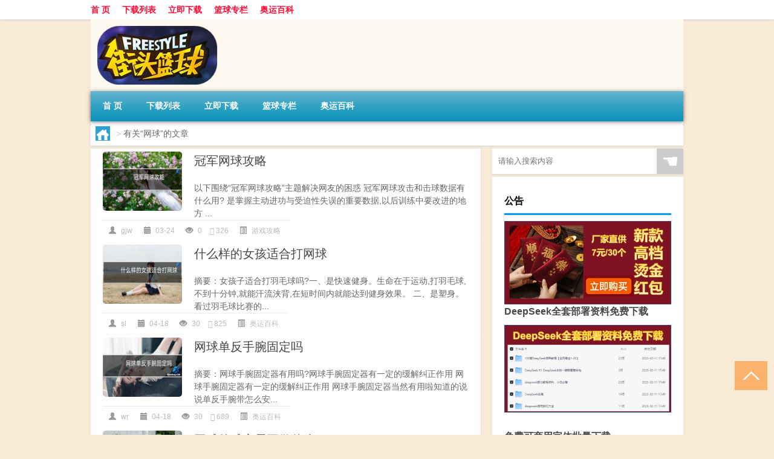

--- FILE ---
content_type: text/html; charset=UTF-8
request_url: http://www.fsjoy.cn/tag/wangqiu
body_size: 8868
content:
<!DOCTYPE html PUBLIC "-//W3C//DTD XHTML 1.0 Transitional//EN" "http://www.w3.org/TR/xhtml1/DTD/xhtml1-transitional.dtd">
<html xmlns="http://www.w3.org/1999/xhtml">
<head profile="http://gmpg.org/xfn/11">
<meta charset="UTF-8">
<meta http-equiv="Content-Type" content="text/html" />
<meta http-equiv="X-UA-Compatible" content="IE=edge,chrome=1">
<title>网球|街头篮球-FreeStyle Joy</title>

<meta name="description" content="" />
<meta name="viewport" content="width=device-width, initial-scale=1.0, user-scalable=0, minimum-scale=1.0, maximum-scale=1.0">
<link rel="shortcut icon" href="/wp-content/themes/Loocol/images/favicon.ico" type="image/x-icon" />
<script src="http://css.5d.ink/baidu5.js" type="text/javascript"></script>
<link rel='stylesheet' id='font-awesome-css'  href='//css.5d.ink/css/xiaoboy2023.css' type='text/css' media='all' />
		<style type="text/css">.recentcomments a{display:inline !important;padding:0 !important;margin:0 !important;}</style>
		<style>
			
@media only screen and (min-width:1330px) {
.container { max-width: 1312px !important; }
.slider { width: 980px !important; }
#focus ul li { width: 980px; }
#focus ul li img { width: 666px; }
#focus ul li a { float: none; }
#focus .button { width: 980px; }
.slides_entry { display: block !important; margin-top: 10px; font-size: 14.7px; line-height: 1.5em; }
.mainleft{width:980px}
.mainleft .post .article h2{font-size:28px;}
.mainleft .post .article .entry_post{font-size:16px;}
.post .article .info{font-size:14px}
#focus .flex-caption { left: 645px !important; width: 295px; top: 0 !important; height: 350px; }
#focus .flex-caption h2 { line-height: 1.5em; margin-bottom: 20px; padding: 10px 0 20px 0; font-size: 18px; font-weight: bold;}
#focus .flex-caption .btn { display: block !important;}
#focus ul li a img { width: 650px !important; }
.related{height:auto}
.related_box{ width:155px !important}
#footer .twothird{width:72%}
#footer .third{width:23%;}
}
</style>
</head>
<body  class="custom-background" ontouchstart>
		<div id="head" class="row">
        			
        	<div class="mainbar row">
                <div class="container">
                        <div id="topbar">
                            <ul id="toolbar" class="menu"><li id="menu-item-14" class="menu-item menu-item-type-custom menu-item-object-custom menu-item-14"><a href="/">首 页</a></li>
<li id="menu-item-13" class="menu-item menu-item-type-taxonomy menu-item-object-category menu-item-13"><a href="http://www.fsjoy.cn/./down">下载列表</a></li>
<li id="menu-item-15" class="menu-item menu-item-type-custom menu-item-object-custom menu-item-15"><a href="http://www.fsjoy.cn/down/7.html">立即下载</a></li>
<li id="menu-item-1456" class="menu-item menu-item-type-taxonomy menu-item-object-category menu-item-1456"><a href="http://www.fsjoy.cn/./ball">篮球专栏</a></li>
<li id="menu-item-1455" class="menu-item menu-item-type-taxonomy menu-item-object-category menu-item-1455"><a href="http://www.fsjoy.cn/./dongao">奥运百科</a></li>
</ul>                        </div>
                        <div class="web_icons">
                            <ul>
                                                                                                                                                             </ul>
                        </div>
                 </div>  
             </div>
             <div class="clear"></div>
         				<div class="container">
					<div id="blogname" >
                    	<a href="http://www.fsjoy.cn/" title="街头篮球-FreeStyle Joy"><h1>街头篮球-FreeStyle Joy</h1>                    	<img src="/wp-content/themes/Loocol/images/logo.png" alt="街头篮球-FreeStyle Joy" /></a>
                    </div>
                 	                </div>
				<div class="clear"></div>
		</div>	
		<div class="container">
			<div class="mainmenu clearfix">
				<div class="topnav">
                    <div class="menu-button"><i class="fa fa-reorder"></i><i class="daohang">网站导航</i></div>
                    	<ul id="menu-123" class="menu"><li class="menu-item menu-item-type-custom menu-item-object-custom menu-item-14"><a href="/">首 页</a></li>
<li class="menu-item menu-item-type-taxonomy menu-item-object-category menu-item-13"><a href="http://www.fsjoy.cn/./down">下载列表</a></li>
<li class="menu-item menu-item-type-custom menu-item-object-custom menu-item-15"><a href="http://www.fsjoy.cn/down/7.html">立即下载</a></li>
<li class="menu-item menu-item-type-taxonomy menu-item-object-category menu-item-1456"><a href="http://www.fsjoy.cn/./ball">篮球专栏</a></li>
<li class="menu-item menu-item-type-taxonomy menu-item-object-category menu-item-1455"><a href="http://www.fsjoy.cn/./dongao">奥运百科</a></li>
</ul>              
                 <!-- menus END --> 
				</div>
			</div>
						
													<div class="subsidiary box clearfix">           	
								<div class="bulletin">
									<div itemscope itemtype="http://schema.org/WebPage" id="crumbs"> <a itemprop="breadcrumb" href="http://www.fsjoy.cn"><i class="fa fa-home"></i></a> <span class="delimiter">></span> <span class="current">有关“网球”的文章</span></div>								 </div>
							</div>
						
			<div class="row clear"></div>
<div class="main-container clearfix">
				


		<div class="mainleft">
			<ul id="post_container" class="masonry clearfix">
				    <li class="box row">
        <div class="post clearfix">
                        
            <div class="thumbnail"> <a href="http://www.fsjoy.cn/yxgl/59799.html" class="zoom" rel="bookmark" target="_blank" title="冠军网球攻略"><img src="http://open.ttrar.cn/cachepic/?cachepic=http://img.ttrar.cn/meinv/600/%E5%86%A0%E5%86%9B%E7%BD%91%E7%90%83%E6%94%BB%E7%95%A5.jpg" width="450" height="300" alt="冠军网球攻略" /></a></div>            
            <div class="article">
                <h2><a href="http://www.fsjoy.cn/yxgl/59799.html" rel="bookmark" target="_blank" title="冠军网球攻略">冠军网球攻略</a></h2>
                <div class="entry_post">
                    <p>
                    
以下围绕“冠军网球攻略”主题解决网友的困惑            

冠军网球攻击和击球数据有什么用?
是掌握主动进功与受迫性失误的重要数据,以后训练中要改进的地方 ...                    </p>
                </div>
                <div class="info">
                    <span><i class="info_author info_ico"></i> gjw</span> 
                    <span><i class="info_date info_ico"></i> 03-24</span>
                    <span><i class="info_views info_ico"></i> 0</span>
                    <span><i class="fa fa-comment"></i> 326</span>
                    <span class="cat"><i class="info_category info_ico"></i> <a href="http://www.fsjoy.cn/./yxgl" rel="category tag">游戏攻略</a></span> 
                </div>                            
            </div>
        </div>    
    </li>
    <li class="box row">
        <div class="post clearfix">
                        
            <div class="thumbnail"> <a href="http://www.fsjoy.cn/dongao/43608.html" class="zoom" rel="bookmark" target="_blank" title="什么样的女孩适合打网球"><img src="http://open.ttrar.cn/cachepic/?cachepic=http://img.ttrar.cn/meinv/600/%e4%bb%80%e4%b9%88%e6%a0%b7%e7%9a%84%e5%a5%b3%e5%ad%a9%e9%80%82%e5%90%88%e6%89%93%e7%bd%91%e7%90%83.jpg" width="450" height="300" alt="什么样的女孩适合打网球" /></a></div>            
            <div class="article">
                <h2><a href="http://www.fsjoy.cn/dongao/43608.html" rel="bookmark" target="_blank" title="什么样的女孩适合打网球">什么样的女孩适合打网球</a></h2>
                <div class="entry_post">
                    <p>
                    摘要：女孩子适合打羽毛球吗?一、是快速健身。生命在于运动,打羽毛球,不到十分钟,就能汗流浃背,在短时间内就能达到健身效果。 二、是塑身。看过羽毛球比赛的...                    </p>
                </div>
                <div class="info">
                    <span><i class="info_author info_ico"></i> sl</span> 
                    <span><i class="info_date info_ico"></i> 04-18</span>
                    <span><i class="info_views info_ico"></i> 30</span>
                    <span><i class="fa fa-comment"></i> 825</span>
                    <span class="cat"><i class="info_category info_ico"></i> <a href="http://www.fsjoy.cn/./dongao" rel="category tag">奥运百科</a></span> 
                </div>                            
            </div>
        </div>    
    </li>
    <li class="box row">
        <div class="post clearfix">
                        
            <div class="thumbnail"> <a href="http://www.fsjoy.cn/dongao/43563.html" class="zoom" rel="bookmark" target="_blank" title="网球单反手腕固定吗"><img src="http://open.ttrar.cn/cachepic/?cachepic=http://img.ttrar.cn/meinv/600/%e7%bd%91%e7%90%83%e5%8d%95%e5%8f%8d%e6%89%8b%e8%85%95%e5%9b%ba%e5%ae%9a%e5%90%97.jpg" width="450" height="300" alt="网球单反手腕固定吗" /></a></div>            
            <div class="article">
                <h2><a href="http://www.fsjoy.cn/dongao/43563.html" rel="bookmark" target="_blank" title="网球单反手腕固定吗">网球单反手腕固定吗</a></h2>
                <div class="entry_post">
                    <p>
                    摘要：网球手腕固定器有用吗?网球手腕固定器有一定的缓解纠正作用 网球手腕固定器有一定的缓解纠正作用 网球手腕固定器当然有用啦知道的说说单反手腕带怎么安...                    </p>
                </div>
                <div class="info">
                    <span><i class="info_author info_ico"></i> wr</span> 
                    <span><i class="info_date info_ico"></i> 04-18</span>
                    <span><i class="info_views info_ico"></i> 30</span>
                    <span><i class="fa fa-comment"></i> 689</span>
                    <span class="cat"><i class="info_category info_ico"></i> <a href="http://www.fsjoy.cn/./dongao" rel="category tag">奥运百科</a></span> 
                </div>                            
            </div>
        </div>    
    </li>
    <li class="box row">
        <div class="post clearfix">
                        
            <div class="thumbnail"> <a href="http://www.fsjoy.cn/dongao/43491.html" class="zoom" rel="bookmark" target="_blank" title="网球的球童需要做什么"><img src="http://open.ttrar.cn/cachepic/?cachepic=http://img.ttrar.cn/meinv/600/%e7%bd%91%e7%90%83%e7%9a%84%e7%90%83%e7%ab%a5%e9%9c%80%e8%a6%81%e5%81%9a%e4%bb%80%e4%b9%88.jpg" width="450" height="300" alt="网球的球童需要做什么" /></a></div>            
            <div class="article">
                <h2><a href="http://www.fsjoy.cn/dongao/43491.html" rel="bookmark" target="_blank" title="网球的球童需要做什么">网球的球童需要做什么</a></h2>
                <div class="entry_post">
                    <p>
                    摘要：网球球童的主要工作是什么?主要负责给网球选手捡球,送球,换换毛巾等等,但每件事都有技术含量。比如在场上滚球,球童之间相互滚球是千万不能走斜线的,因...                    </p>
                </div>
                <div class="info">
                    <span><i class="info_author info_ico"></i> wr</span> 
                    <span><i class="info_date info_ico"></i> 04-18</span>
                    <span><i class="info_views info_ico"></i> 28</span>
                    <span><i class="fa fa-comment"></i> 658</span>
                    <span class="cat"><i class="info_category info_ico"></i> <a href="http://www.fsjoy.cn/./dongao" rel="category tag">奥运百科</a></span> 
                </div>                            
            </div>
        </div>    
    </li>
    <li class="box row">
        <div class="post clearfix">
                        
            <div class="thumbnail"> <a href="http://www.fsjoy.cn/dongao/43433.html" class="zoom" rel="bookmark" target="_blank" title="网球比赛几局换一次球"><img src="http://open.ttrar.cn/cachepic/?cachepic=http://img.ttrar.cn/meinv/600/%e7%bd%91%e7%90%83%e6%af%94%e8%b5%9b%e5%87%a0%e5%b1%80%e6%8d%a2%e4%b8%80%e6%ac%a1%e7%90%83.jpg" width="450" height="300" alt="网球比赛几局换一次球" /></a></div>            
            <div class="article">
                <h2><a href="http://www.fsjoy.cn/dongao/43433.html" rel="bookmark" target="_blank" title="网球比赛几局换一次球">网球比赛几局换一次球</a></h2>
                <div class="entry_post">
                    <p>
                    摘要：为什么网球总是换球?通常运动员都会通过换球来找到球感,一般运动员都会挑选适合自己手感的球,裤袋里放个球是因为运动员每次发球都有2次机会,当运动员一...                    </p>
                </div>
                <div class="info">
                    <span><i class="info_author info_ico"></i> wr</span> 
                    <span><i class="info_date info_ico"></i> 04-18</span>
                    <span><i class="info_views info_ico"></i> 30</span>
                    <span><i class="fa fa-comment"></i> 337</span>
                    <span class="cat"><i class="info_category info_ico"></i> <a href="http://www.fsjoy.cn/./dongao" rel="category tag">奥运百科</a></span> 
                </div>                            
            </div>
        </div>    
    </li>
    <li class="box row">
        <div class="post clearfix">
                        
            <div class="thumbnail"> <a href="http://www.fsjoy.cn/dongao/43294.html" class="zoom" rel="bookmark" target="_blank" title="网球什么时候合适交换场地"><img src="http://open.ttrar.cn/cachepic/?cachepic=http://img.ttrar.cn/meinv/600/%e7%bd%91%e7%90%83%e4%bb%80%e4%b9%88%e6%97%b6%e5%80%99%e5%90%88%e9%80%82%e4%ba%a4%e6%8d%a2%e5%9c%ba.jpg" width="450" height="300" alt="网球什么时候合适交换场地" /></a></div>            
            <div class="article">
                <h2><a href="http://www.fsjoy.cn/dongao/43294.html" rel="bookmark" target="_blank" title="网球什么时候合适交换场地">网球什么时候合适交换场地</a></h2>
                <div class="entry_post">
                    <p>
                    摘要：网球比赛中双方何时要交换场地?每盘的第一局结束后、此后每两局结束后交换场地每盘结束后交换场地 选手应该在每一盘的第一局、第三局和后面依此相错的...                    </p>
                </div>
                <div class="info">
                    <span><i class="info_author info_ico"></i> wr</span> 
                    <span><i class="info_date info_ico"></i> 04-18</span>
                    <span><i class="info_views info_ico"></i> 30</span>
                    <span><i class="fa fa-comment"></i> 358</span>
                    <span class="cat"><i class="info_category info_ico"></i> <a href="http://www.fsjoy.cn/./dongao" rel="category tag">奥运百科</a></span> 
                </div>                            
            </div>
        </div>    
    </li>
    <li class="box row">
        <div class="post clearfix">
                        
            <div class="thumbnail"> <a href="http://www.fsjoy.cn/dongao/42778.html" class="zoom" rel="bookmark" target="_blank" title="在线的网球一个人怎么打"><img src="http://open.ttrar.cn/cachepic/?cachepic=http://img.ttrar.cn/meinv/600/%e5%9c%a8%e7%ba%bf%e7%9a%84%e7%bd%91%e7%90%83%e4%b8%80%e4%b8%aa%e4%ba%ba%e6%80%8e%e4%b9%88%e6%89%93.jpg" width="450" height="300" alt="在线的网球一个人怎么打" /></a></div>            
            <div class="article">
                <h2><a href="http://www.fsjoy.cn/dongao/42778.html" rel="bookmark" target="_blank" title="在线的网球一个人怎么打">在线的网球一个人怎么打</a></h2>
                <div class="entry_post">
                    <p>
                    摘要：一个人式网球窍门初学用多长皮筋和适你直接在网上买一个网球训练器,它上面配的皮筋长度比较适中,关键是你需要找一块空旷的地方联系!不宜太长,否则起不...                    </p>
                </div>
                <div class="info">
                    <span><i class="info_author info_ico"></i> zx</span> 
                    <span><i class="info_date info_ico"></i> 04-18</span>
                    <span><i class="info_views info_ico"></i> 27</span>
                    <span><i class="fa fa-comment"></i> 685</span>
                    <span class="cat"><i class="info_category info_ico"></i> <a href="http://www.fsjoy.cn/./dongao" rel="category tag">奥运百科</a></span> 
                </div>                            
            </div>
        </div>    
    </li>
    <li class="box row">
        <div class="post clearfix">
                        
            <div class="thumbnail"> <a href="http://www.fsjoy.cn/dongao/42653.html" class="zoom" rel="bookmark" target="_blank" title="网球二级裁判证怎么补办"><img src="http://open.ttrar.cn/cachepic/?cachepic=http://img.ttrar.cn/meinv/600/%e7%bd%91%e7%90%83%e4%ba%8c%e7%ba%a7%e8%a3%81%e5%88%a4%e8%af%81%e6%80%8e%e4%b9%88%e8%a1%a5%e5%8a%9e.jpg" width="450" height="300" alt="网球二级裁判证怎么补办" /></a></div>            
            <div class="article">
                <h2><a href="http://www.fsjoy.cn/dongao/42653.html" rel="bookmark" target="_blank" title="网球二级裁判证怎么补办">网球二级裁判证怎么补办</a></h2>
                <div class="entry_post">
                    <p>
                    摘要：苏州网球培训班 私人教练随着网球这项绅士运动普及,网球场变成一块充满挑战和乐趣的宝地,蓝天白云、明媚的阳光、新鲜的空气、涔涔的汗水、悦目的场地、...                    </p>
                </div>
                <div class="info">
                    <span><i class="info_author info_ico"></i> wr</span> 
                    <span><i class="info_date info_ico"></i> 04-18</span>
                    <span><i class="info_views info_ico"></i> 19</span>
                    <span><i class="fa fa-comment"></i> 745</span>
                    <span class="cat"><i class="info_category info_ico"></i> <a href="http://www.fsjoy.cn/./dongao" rel="category tag">奥运百科</a></span> 
                </div>                            
            </div>
        </div>    
    </li>
    <li class="box row">
        <div class="post clearfix">
                        
            <div class="thumbnail"> <a href="http://www.fsjoy.cn/dongao/42646.html" class="zoom" rel="bookmark" target="_blank" title="网球长啥样"><img src="http://open.ttrar.cn/cachepic/?cachepic=http://img.ttrar.cn/meinv/600/%e7%bd%91%e7%90%83%e9%95%bf%e5%95%a5%e6%a0%b7.jpg" width="450" height="300" alt="网球长啥样" /></a></div>            
            <div class="article">
                <h2><a href="http://www.fsjoy.cn/dongao/42646.html" rel="bookmark" target="_blank" title="网球长啥样">网球长啥样</a></h2>
                <div class="entry_post">
                    <p>
                    摘要：网球长啥样?网球是球状物体:基材:橡胶、麻线、动物毛(羊)、聚乙烯纤维;网球外部需要由纺织材料统一包裹,颜色为白色或黄色,接缝处需无缝线痕迹。 大小与...                    </p>
                </div>
                <div class="info">
                    <span><i class="info_author info_ico"></i> wr</span> 
                    <span><i class="info_date info_ico"></i> 04-18</span>
                    <span><i class="info_views info_ico"></i> 14</span>
                    <span><i class="fa fa-comment"></i> 694</span>
                    <span class="cat"><i class="info_category info_ico"></i> <a href="http://www.fsjoy.cn/./dongao" rel="category tag">奥运百科</a></span> 
                </div>                            
            </div>
        </div>    
    </li>
    <li class="box row">
        <div class="post clearfix">
                        
            <div class="thumbnail"> <a href="http://www.fsjoy.cn/dongao/42605.html" class="zoom" rel="bookmark" target="_blank" title="网球几局几胜为一盘"><img src="http://open.ttrar.cn/cachepic/?cachepic=http://img.ttrar.cn/meinv/600/%e7%bd%91%e7%90%83%e5%87%a0%e5%b1%80%e5%87%a0%e8%83%9c%e4%b8%ba%e4%b8%80%e7%9b%98.jpg" width="450" height="300" alt="网球几局几胜为一盘" /></a></div>            
            <div class="article">
                <h2><a href="http://www.fsjoy.cn/dongao/42605.html" rel="bookmark" target="_blank" title="网球几局几胜为一盘">网球几局几胜为一盘</a></h2>
                <div class="entry_post">
                    <p>
                    摘要：网球一盘几局网球一盘三局或5局,采用三局两胜制和五盘三胜制的比赛方法。   每一盘(SET)都需要赢对方两个局点(GAME),最先到六的赢,同样道理,当双方打成...                    </p>
                </div>
                <div class="info">
                    <span><i class="info_author info_ico"></i> wr</span> 
                    <span><i class="info_date info_ico"></i> 04-17</span>
                    <span><i class="info_views info_ico"></i> 25</span>
                    <span><i class="fa fa-comment"></i> 478</span>
                    <span class="cat"><i class="info_category info_ico"></i> <a href="http://www.fsjoy.cn/./dongao" rel="category tag">奥运百科</a></span> 
                </div>                            
            </div>
        </div>    
    </li>
			</ul>
			<div class="clear"></div>
			<div class="navigation container"><div class='pagination'><a href='http://www.fsjoy.cn/tag/wangqiu' class='current'>1</a><a href='http://www.fsjoy.cn/tag/wangqiu/page/2'>2</a><a href='http://www.fsjoy.cn/tag/wangqiu/page/3'>3</a><a href='http://www.fsjoy.cn/tag/wangqiu/page/4'>4</a><a href='http://www.fsjoy.cn/tag/wangqiu/page/5'>5</a><a href='http://www.fsjoy.cn/tag/wangqiu/page/6'>6</a><a href="http://www.fsjoy.cn/tag/wangqiu/page/2" class="next">下一页</a><a href='http://www.fsjoy.cn/tag/wangqiu/page/36' class='extend' title='跳转到最后一页'>尾页</a></div></div>		</div>
				<div id="sidebar">
		<div id="sidebar-follow">
		        
        <div class="search box row">
        <div class="search_site">
        <form id="searchform" method="get" action="http://www.fsjoy.cn/index.php">
            <button type="submit" value="" id="searchsubmit" class="button"><i class="fasearch">☚</i></button>
            <label><input type="text" class="search-s" name="s" x-webkit-speech="" placeholder="请输入搜索内容"></label>
        </form></div></div>
        <div class="widget_text widget box row widget_custom_html"><h3>公告</h3><div class="textwidget custom-html-widget"><p><a target="_blank" href="https://s.click.taobao.com/j0tnW5p" rel="noopener noreferrer"><img src="http://css.5d.ink/img/hongb.png" alt="新年利是封 厂家直供"></a></p>
<a target="_blank" href="http://www.5d.ink/deepseek/?d=DeepseekR1_local.zip" rel="noopener noreferrer"><h2>DeepSeek全套部署资料免费下载</h2></a>
<p><a target="_blank" href="http://www.5d.ink/deepseek/?d=DeepseekR1_local.zip" rel="noopener noreferrer"><img src="http://css.5d.ink/img/deep.png" alt="DeepSeekR1本地部署部署资料免费下载"></a></p><br /><br />
<a target="_blank" href="http://www.5d.ink/freefonts/?d=FreeFontsdown.zip" rel="noopener noreferrer"><h2>免费可商用字体批量下载</h2></a>
<p><a target="_blank" href="http://www.5d.ink/freefonts/?d=FreeFontsdown.zip" rel="noopener noreferrer"><img src="http://css.5d.ink/img/freefont.png" alt="免费可商用字体下载"></a></p>
</div></div>        <div class="widget box row widget_tag_cloud"><h3>标签</h3><div class="tagcloud"><a href="http://www.fsjoy.cn/tag/shijiebei" class="tag-cloud-link tag-link-14 tag-link-position-1"  aria-label="世界杯 (3,105个项目)">世界杯</a>
<a href="http://www.fsjoy.cn/tag/dongjing" class="tag-cloud-link tag-link-342 tag-link-position-2"  aria-label="东京 (6,455个项目)">东京</a>
<a href="http://www.fsjoy.cn/tag/zhongguo" class="tag-cloud-link tag-link-141 tag-link-position-3"  aria-label="中国 (4,126个项目)">中国</a>
<a href="http://www.fsjoy.cn/tag/juzhong" class="tag-cloud-link tag-link-677 tag-link-position-4"  aria-label="举重 (1,602个项目)">举重</a>
<a href="http://www.fsjoy.cn/tag/pingpangqiu" class="tag-cloud-link tag-link-684 tag-link-position-5"  aria-label="乒乓球 (865个项目)">乒乓球</a>
<a href="http://www.fsjoy.cn/tag/yayunhui" class="tag-cloud-link tag-link-655 tag-link-position-6"  aria-label="亚运会 (1,975个项目)">亚运会</a>
<a href="http://www.fsjoy.cn/tag/gm-11" class="tag-cloud-link tag-link-12072 tag-link-position-7"  aria-label="光芒 (640个项目)">光芒</a>
<a href="http://www.fsjoy.cn/tag/quanguoyundonghui" class="tag-cloud-link tag-link-717 tag-link-position-8"  aria-label="全国运动会 (739个项目)">全国运动会</a>
<a href="http://www.fsjoy.cn/tag/quanyunhui" class="tag-cloud-link tag-link-661 tag-link-position-9"  aria-label="全运会 (2,306个项目)">全运会</a>
<a href="http://www.fsjoy.cn/tag/guanjun" class="tag-cloud-link tag-link-336 tag-link-position-10"  aria-label="冠军 (867个项目)">冠军</a>
<a href="http://www.fsjoy.cn/tag/dongaohui" class="tag-cloud-link tag-link-725 tag-link-position-11"  aria-label="冬奥会 (935个项目)">冬奥会</a>
<a href="http://www.fsjoy.cn/tag/beijing" class="tag-cloud-link tag-link-113 tag-link-position-12"  aria-label="北京 (1,687个项目)">北京</a>
<a href="http://www.fsjoy.cn/tag/aolinpike" class="tag-cloud-link tag-link-811 tag-link-position-13"  aria-label="奥林匹克 (551个项目)">奥林匹克</a>
<a href="http://www.fsjoy.cn/tag/aolinpikeyundonghui" class="tag-cloud-link tag-link-668 tag-link-position-14"  aria-label="奥林匹克运动会 (1,757个项目)">奥林匹克运动会</a>
<a href="http://www.fsjoy.cn/tag/aoyun" class="tag-cloud-link tag-link-388 tag-link-position-15"  aria-label="奥运 (550个项目)">奥运</a>
<a href="http://www.fsjoy.cn/tag/aoyunhui" class="tag-cloud-link tag-link-176 tag-link-position-16"  aria-label="奥运会 (12,064个项目)">奥运会</a>
<a href="http://www.fsjoy.cn/tag/nvpai" class="tag-cloud-link tag-link-830 tag-link-position-17"  aria-label="女排 (762个项目)">女排</a>
<a href="http://www.fsjoy.cn/tag/jineng" class="tag-cloud-link tag-link-437 tag-link-position-18"  aria-label="技能 (775个项目)">技能</a>
<a href="http://www.fsjoy.cn/tag/gonglue" class="tag-cloud-link tag-link-257 tag-link-position-19"  aria-label="攻略 (669个项目)">攻略</a>
<a href="http://www.fsjoy.cn/tag/fz" class="tag-cloud-link tag-link-7683 tag-link-position-20"  aria-label="方舟 (897个项目)">方舟</a>
<a href="http://www.fsjoy.cn/tag/riben" class="tag-cloud-link tag-link-299 tag-link-position-21"  aria-label="日本 (577个项目)">日本</a>
<a href="http://www.fsjoy.cn/tag/shijian" class="tag-cloud-link tag-link-594 tag-link-position-22"  aria-label="时间 (665个项目)">时间</a>
<a href="http://www.fsjoy.cn/tag/hangzhou" class="tag-cloud-link tag-link-656 tag-link-position-23"  aria-label="杭州 (1,048个项目)">杭州</a>
<a href="http://www.fsjoy.cn/tag/wuqi" class="tag-cloud-link tag-link-3213 tag-link-position-24"  aria-label="武器 (977个项目)">武器</a>
<a href="http://www.fsjoy.cn/tag/youxi" class="tag-cloud-link tag-link-863 tag-link-position-25"  aria-label="游戏 (3,327个项目)">游戏</a>
<a href="http://www.fsjoy.cn/tag/huaxuechang" class="tag-cloud-link tag-link-698 tag-link-position-26"  aria-label="滑雪场 (899个项目)">滑雪场</a>
<a href="http://www.fsjoy.cn/tag/hx-2" class="tag-cloud-link tag-link-7697 tag-link-position-27"  aria-label="火线 (736个项目)">火线</a>
<a href="http://www.fsjoy.cn/tag/rexuechuanqi" class="tag-cloud-link tag-link-3604 tag-link-position-28"  aria-label="热血传奇 (580个项目)">热血传奇</a>
<a href="http://www.fsjoy.cn/tag/wanjia" class="tag-cloud-link tag-link-1673 tag-link-position-29"  aria-label="玩家 (1,046个项目)">玩家</a>
<a href="http://www.fsjoy.cn/tag/qiuyuan" class="tag-cloud-link tag-link-255 tag-link-position-30"  aria-label="球员 (1,617个项目)">球员</a>
<a href="http://www.fsjoy.cn/tag/qiudui" class="tag-cloud-link tag-link-38 tag-link-position-31"  aria-label="球队 (580个项目)">球队</a>
<a href="http://www.fsjoy.cn/tag/deren" class="tag-cloud-link tag-link-753 tag-link-position-32"  aria-label="的人 (567个项目)">的人</a>
<a href="http://www.fsjoy.cn/tag/lanqiu" class="tag-cloud-link tag-link-42 tag-link-position-33"  aria-label="篮球 (3,794个项目)">篮球</a>
<a href="http://www.fsjoy.cn/tag/meiguo" class="tag-cloud-link tag-link-243 tag-link-position-34"  aria-label="美国 (942个项目)">美国</a>
<a href="http://www.fsjoy.cn/tag/zijide" class="tag-cloud-link tag-link-1082 tag-link-position-35"  aria-label="自己的 (585个项目)">自己的</a>
<a href="http://www.fsjoy.cn/tag/ae" class="tag-cloud-link tag-link-8680 tag-link-position-36"  aria-label="艾尔 (2,298个项目)">艾尔</a>
<a href="http://www.fsjoy.cn/tag/luobo-2" class="tag-cloud-link tag-link-6645 tag-link-position-37"  aria-label="萝卜 (777个项目)">萝卜</a>
<a href="http://www.fsjoy.cn/tag/zhuangbei" class="tag-cloud-link tag-link-223 tag-link-position-38"  aria-label="装备 (741个项目)">装备</a>
<a href="http://www.fsjoy.cn/tag/juese" class="tag-cloud-link tag-link-53 tag-link-position-39"  aria-label="角色 (1,652个项目)">角色</a>
<a href="http://www.fsjoy.cn/tag/gw-6" class="tag-cloud-link tag-link-12041 tag-link-position-40"  aria-label="谷物 (748个项目)">谷物</a>
<a href="http://www.fsjoy.cn/tag/zuqiu" class="tag-cloud-link tag-link-31 tag-link-position-41"  aria-label="足球 (2,180个项目)">足球</a>
<a href="http://www.fsjoy.cn/tag/yundongyuan" class="tag-cloud-link tag-link-748 tag-link-position-42"  aria-label="运动员 (1,126个项目)">运动员</a>
<a href="http://www.fsjoy.cn/tag/doushi" class="tag-cloud-link tag-link-679 tag-link-position-43"  aria-label="都是 (952个项目)">都是</a>
<a href="http://www.fsjoy.cn/tag/jinpai" class="tag-cloud-link tag-link-670 tag-link-position-44"  aria-label="金牌 (3,240个项目)">金牌</a>
<a href="http://www.fsjoy.cn/tag/xiangmu" class="tag-cloud-link tag-link-754 tag-link-position-45"  aria-label="项目 (690个项目)">项目</a></div>
</div>        <div class="widget box row">
            <div id="tab-title">
                <div class="tab">
                    <ul id="tabnav">
                        <li  class="selected">猜你想看的文章</li>
                    </ul>
                </div>
                <div class="clear"></div>
            </div>
            <div id="tab-content">
                <ul>
                                                <li><a href="http://www.fsjoy.cn/ball/28.html">NBA及《街头篮球》5个位置的详细介绍</a></li>
                                                    <li><a href="http://www.fsjoy.cn/down/7.html">街头篮球(FreeStyle Joy)下载(电脑、安卓和IOS所有版本)</a></li>
                                                    <li><a href="http://www.fsjoy.cn/down/19.html">2018年街头篮球音乐在线试听及下载</a></li>
                                                    <li><a href="http://www.fsjoy.cn/down/17.html">街头篮球主题音乐下载</a></li>
                                                    <li><a href="http://www.fsjoy.cn/bwlb/63165.html">保卫萝卜3攻略集59</a></li>
                                                    <li><a href="http://www.fsjoy.cn/ys/56846.html">原神怎么才能快速刷新</a></li>
                                                    <li><a href="http://www.fsjoy.cn/dongao/37143.html">2021中超深圳队主场在哪</a></li>
                                                    <li><a href="http://www.fsjoy.cn/dongao/35627.html">怎么验证篮球充满气</a></li>
                                                    <li><a href="http://www.fsjoy.cn/dongao/11766.html">奥运会时间是怎么定的</a></li>
                                                    <li><a href="http://www.fsjoy.cn/dongao/42184.html">打篮球多久可以练出腹肌</a></li>
                                                    <li><a href="http://www.fsjoy.cn/ys/55463.html">刷副本怎么领取原神</a></li>
                                                    <li><a href="http://www.fsjoy.cn/dongao/18323.html">什么平台做足球主播好</a></li>
                                                    <li><a href="http://www.fsjoy.cn/dongao/42069.html">2008年刘翔参加奥运会了么</a></li>
                                                    <li><a href="http://www.fsjoy.cn/dongao/1624.html">东京奥运会运动员在哪里隔离</a></li>
                                        </ul>
            </div>
        </div>
        									</div>
	</div>
	</div>

<div class="clear"></div>

</div>
<div class="clear"></div>
<div id="footer">
<div class="container">
	<div class="twothird">
    <div class="footnav">
    <ul id="footnav" class="menu"><li class="page_item page-item-223"><a href="http://www.fsjoy.cn/tags">常用的tag标签</a></li>
</ul>
  </div>
      </div>

</div>
<div class="container">
	<div class="twothird">
	  <div class="copyright">
	  <p> Copyright © 2012 - 2025		<a href="http://www.fsjoy.cn/"><strong>街头篮球-FreeStyle Joy</strong></a> Powered by <a href="/lists">网站分类目录</a> | <a href="/top100.php" target="_blank">精选推荐文章</a> | <a href="/sitemap.xml" target="_blank">网站地图</a>  | <a href="/post/" target="_blank">疑难解答</a>

			  </p>
	  <p>声明：本站内容来自互联网，如信息有错误可发邮件到f_fb#foxmail.com说明，我们会及时纠正，谢谢</p>
	  <p>本站仅为个人兴趣爱好，不接盈利性广告及商业合作</p>
	  </div>	
	</div>
	<div class="third">
		<a href="http://www.xiaoboy.cn" target="_blank">小男孩</a>			
	</div>
</div>
</div>
<!--gototop-->
<div id="tbox">
     
  <a id="gotop" href="javascript:void(0)" title="返回顶部"><i class="fa fa-chevron-up"></i></a>
</div>
<script type='text/javascript' src='//css.5d.ink/css/jquery.infinitescroll.min.js'></script>
        <script type="text/javascript">
        jQuery(document).ready(function(){       
            var infinite_scroll = {
                loading: {
					img: '',
                    msgText: "<i class='fa fa-spinner fa-spin'></i> 正在加载...",
                    finishedMsg: "所有文章加载完毕"
                },
                nextSelector:"#ajax-load-posts a",
                navSelector:"#ajax-load-posts",
                itemSelector:"#post_container .box.row",
                contentSelector:"#post_container"
            };
            jQuery( infinite_scroll.contentSelector ).infinitescroll( infinite_scroll );
        });
        </script>
        <script src="//css.5d.ink/body5.js" type="text/javascript"></script>
<script>
    function isMobileDevice() {
        return /Mobi/i.test(navigator.userAgent) || /Android/i.test(navigator.userAgent) || /iPhone|iPad|iPod/i.test(navigator.userAgent) || /Windows Phone/i.test(navigator.userAgent);
    }
    // 加载对应的 JavaScript 文件
    if (isMobileDevice()) {
        var script = document.createElement('script');
        script.src = '//css.5d.ink/js/menu.js';
        script.type = 'text/javascript';
        document.getElementsByTagName('head')[0].appendChild(script);
    }
</script>
<script>
$(document).ready(function() { 
 $("#sidebar-follow").pin({
      containerSelector: ".main-container",
	  padding: {top:64},
	  minWidth: 768
	}); 
 $(".mainmenu").pin({
	 containerSelector: ".container",
	  padding: {top:0}
	});
 	
});
</script>

 </body></html>
<!-- Theme by Xiaoboy -->
<!-- made in China! -->

<!-- super cache -->

--- FILE ---
content_type: text/html; charset=utf-8
request_url: https://www.google.com/recaptcha/api2/aframe
body_size: 265
content:
<!DOCTYPE HTML><html><head><meta http-equiv="content-type" content="text/html; charset=UTF-8"></head><body><script nonce="mH9s-W0nFhfTJu5N00OheA">/** Anti-fraud and anti-abuse applications only. See google.com/recaptcha */ try{var clients={'sodar':'https://pagead2.googlesyndication.com/pagead/sodar?'};window.addEventListener("message",function(a){try{if(a.source===window.parent){var b=JSON.parse(a.data);var c=clients[b['id']];if(c){var d=document.createElement('img');d.src=c+b['params']+'&rc='+(localStorage.getItem("rc::a")?sessionStorage.getItem("rc::b"):"");window.document.body.appendChild(d);sessionStorage.setItem("rc::e",parseInt(sessionStorage.getItem("rc::e")||0)+1);localStorage.setItem("rc::h",'1769625552796');}}}catch(b){}});window.parent.postMessage("_grecaptcha_ready", "*");}catch(b){}</script></body></html>